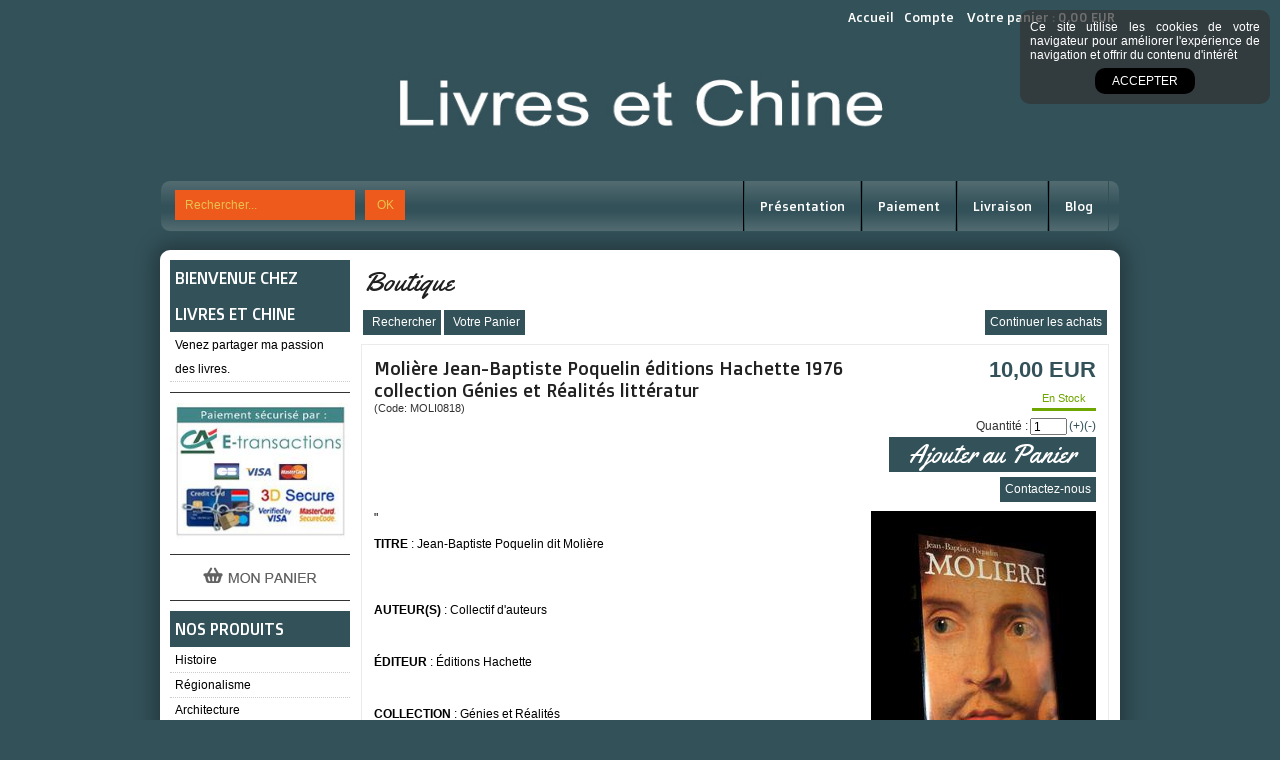

--- FILE ---
content_type: text/html
request_url: https://www.livres-et-chine.com/moliere-jean-baptiste-poquelin-editions-hachette-1976-collection-genies-et-realites-litteratur-c2x18940616
body_size: 21907
content:
<!DOCTYPE html>
<html>
<head>
<meta name="generator" content="Oxatis (www.oxatis.com)" />
<meta http-equiv="Content-Type" content="text/html; charset=ISO-8859-1" />
<meta http-equiv="Content-Language" content="fr" />
<title>Moli&#232;re Hachette G&#233;nies et R&#233;alit&#233;s biographie - Livres et chine</title>
<meta name="description" content="Moli&#232;re Jean-Baptiste Poquelin &#233;ditions Hachette 1979 collection G&#233;nies et R&#233;alit&#233;s biographie litt&#233;rature th&#233;&#226;tre com&#233;die ancien r&#233;gime Louis XIV" />
<meta name="robots" content="index, follow, all" />
<meta http-equiv="Pragma" content="no-cache" />
<meta http-equiv="Expires" content="-1" />

<meta property="og:image" content="http://www.livres-et-chine.com/Files/119910/Img/14/MOLIERE_GENIES_ET_REALITES_1_detail.jpg" />

<link rel="canonical" href="https://www.livres-et-chine.com/moliere-jean-baptiste-poquelin-editions-hachette-1976-collection-genies-et-realites-litteratur-c2x18940616" /><link rel="StyleSheet" type="Text/css" href="Css/shared.css?v=51">
<link rel="StyleSheet" type="Text/css" href="DesignCss/bootstrap-grid.css?v=6.8">
<link id="-main-css-" rel="StyleSheet" type="Text/css" href="DesignCss/188000/290/style.css?v=2015.11.25-9.2.35">
<style type="text/css">IMG.BlackBox { border-color: #000000; }</style>
<script type="text/javascript" src="javascript/jquery/jquery-1.6.1.min.js"></script>
<script type="text/javascript" src="javascript/jquery/jquery-ui-1.8.12.custom.min.js"></script>
<script type="text/javascript" data-type="frontend-config">
window.oxInfos = {
	oxADContext : 0,
	oxCurrency : {mainFormat:"# EUR",decSep:",",thousandsSep:".",taxMode:0,code:978},
	oxLang : 0,
	oxUser : null,
	oxAccid: 119910,
	oxCart: {
		total: 0,
		qty: 0,
		subTotalNet: 0,
		shippingOffered: 1
	},
	oxPriceConf: {
		priceIdx: null,
		vatMode: null,
		ecopartMode: null,
		ecopartAmount: 0,
		taxEngine: 0
	},
	oxProps: {
		allowCreation: true,
		decimalQty: false,
		decimalPlaces: 5
	}
};
</script>
<script type="text/javascript" data-type="frontend-frontAPI">
window.oxInfos = window.oxInfos || {};
window.oxInfos.corePublicPath = '/frontend/frontAPI/';
</script>
<script type="text/javascript" src="/frontend/frontAPI/frontAPI-es6.js?hash=3ded44ea47e09e1d31d3"></script><script src="/frontend/Files/squareachat/v1/gapSquare.js?lang=fr"></script>
<meta name="google-site-verification" content="-WjvtwuMEdn8AXaBM7mripa3AqQKZi51-JN_if58Ans" />
<script>
  (function(i,s,o,g,r,a,m){i['GoogleAnalyticsObject']=r;i[r]=i[r]||function(){
  (i[r].q=i[r].q||[]).push(arguments)},i[r].l=1*new Date();a=s.createElement(o),
  m=s.getElementsByTagName(o)[0];a.async=1;a.src=g;m.parentNode.insertBefore(a,m)
  })(window,document,'script','//www.google-analytics.com/analytics.js','ga');

  ga('create', 'UA-39995314-11', 'auto');
  ga('send', 'pageview');

</script><link href='//fonts.googleapis.com/css?family=Doppio+One' rel='stylesheet' type='text/css'>
<link href='//fonts.googleapis.com/css?family=Yellowtail' rel='stylesheet' type='text/css'>
<script type="text/javascript" src="/Files/15269/cellUniformizer.js"></script>
<link rel="stylesheet" type="text/css" href="/Files/15269/Simple-design-structure.css">
<link rel="stylesheet" type="text/css" href="DesignCss/188000/291/style.css">

<script type="text/javascript">
	window.oxInfos=window.oxInfos||{};
	window.oxInfos.serverDatetime = '1/16/2026 12:04:43 AM';
	window.oxInfos.domain = 'https://www.livres-et-chine.com';
	window.oxInfos.oxProps=window.oxInfos.oxProps||{};
	window.oxInfos.oxProps.loginByCode=0;
	;

window.oxInfos=window.oxInfos||{};
window.oxInfos.oxUserAgent={mac_os:"intel mac os x 10_15_7",macintosh:"intel mac os x 10_15_7",chrome:"131",ecmascript6:true};
window.oxInfos=window.oxInfos||{};window.oxInfos.oxEnv=window.oxInfos.oxEnv||{};
window.oxInfos.oxEnv.current={platform:'frontoffice'};
window.oxInfos.oxEnv.frontoffice='prod';
window.oxInfos.oxEnv.mobile='prod';
window.oxInfos.oxEnv.admin='prod';
window.oxInfos.oxEnv.apps='prod';
window.oxInfos.oxEnv.framework='prod';
window.oxInfos.oxEnv.dev='prod';
window.oxInfos.oxEnv.api='prod';
window.oxInfos.oxEnv.sw='prod';

document.cookie = "TestCookie=1" ;
if (document.cookie == "") window.location = "BrowserError.asp?ErrCode=1" ;
else document.cookie = 'TestCookie=; expires=Thu, 01 Jan 1970 00:00:00 GMT';
function PGFOnLoad() {
	if (typeof(OxPGFOnLoad) != "undefined") OxPGFOnLoad();
	if (typeof(OxBODYOnLoad) != "undefined") OxBODYOnLoad();
}
var OxLangID = 0 ;
</script>
<noscript><center><a href="BrowserError.asp?ErrCode=2&amp;LangID=0" rel="nofollow"><img src="Images/PGFJSErrL0.gif" border="0" alt="Err"></a><br/><br/></center></noscript>
<script>window.arrayGTM = window.arrayGTM || [];window.arrayGTM.push('GTM-TSKJ29T', 'GTM-M9CGH6P');</script>
<script src="/frontend/scripts/core/gtag.min.js" defer="true"></script>
</head>
<body onload="PGFOnLoad()" class="PB">
<script type="text/javascript" src="HLAPI.js"></script>
<script type="text/javascript">
function SubmitAction( nActionID, strFormAction, nValidate, nSkipSubmit, nSkipReturn ) {
	var bResult = true ;
	if (nActionID != null) document.MForm.ActionID.value = nActionID ;
	if ((strFormAction != null) && (strFormAction != "")) document.MForm.action= strFormAction ;
	if ( nValidate ) bResult = ValidateMForm();
	if ( nSkipSubmit == null ) nSkipSubmit = 0 ;
	if ( bResult && (nSkipSubmit == 0) ) document.MForm.submit();
	if ( nSkipReturn == 1 )
		return ;
	else
		return( bResult );
}
</script> 

<script language="javascript" src="WindowAPI.js"></script>
<form style="margin-bottom:0" name="PdtForm" method="GET" action="">
<input type="hidden" name="ItmID" value="0">
<input type="hidden" name="XMLOpt1" value="-1">
<input type="hidden" name="XMLOpt2" value="-1">
<input type="hidden" name="RelatedPdtIDs" value="">
<input type="hidden" name="PackagingID" value="">
</form>
<script language="javascript">
	function GetCtrlValue(objCtrl, varDefaultValue) {
		var nResult = varDefaultValue;
		switch (objCtrl.nodeName) {
			case 'SELECT':
				nResult = objCtrl.selectedIndex;
				break;
			case undefined:
				var nItemCount = objCtrl.length;
				if (nItemCount != null)
					for (var nIdx = 0; nIdx < nItemCount; nIdx++)
						if (objCtrl[nIdx].checked) {
							nResult = nIdx;
							break;
						}
				break;
		}
		return nResult;
	}

	function GetRelatedProducts() {
		var strResult = "", strSep = "";
		var objForm = document.MForm;
		for (var i = 0; i < objForm.elements.length; i++) {
			var e = objForm.elements[i];
			if (e.type == 'checkbox')
				if (e.checked)
					if (e.name == "OxRelatedPdt") {
						strResult = strResult + strSep + e.value;
						strSep = ","
					}
		}
		return strResult;
	}

	function PostFormData(bCustomHandlerOk, nProductID, strFormAction, strCanonicalUrl) {
		var bResult = false, objCtrl, nXMLOpt1 = -1, nXMLOpt2 = -1, strRelatedPdtIDs, strURLParams, nPackagingID;

		objCtrl = document.MForm["XMLOpt1"];
		if (objCtrl) nXMLOpt1 = GetCtrlValue(objCtrl, 0);
		objCtrl = document.MForm["XMLOpt2"];
		if (objCtrl) nXMLOpt2 = GetCtrlValue(objCtrl, 0);
		strRelatedPdtIDs = GetRelatedProducts();
		objCtrl = document.MForm["PackagingID"];
		if (objCtrl) nPackagingID = parseInt(objCtrl.value, 10);

		if (bCustomHandlerOk) {
			if (window.OxAddToCart) {
				strURLParams = "ItmID=" + nProductID + (nXMLOpt1 >= 0 ? "&XMLOpt1=" + nXMLOpt1 : "") + (nXMLOpt2 >= 0 ? "&XMLOpt2=" + nXMLOpt2 : "");
				strURLParams += (strRelatedPdtIDs.length > 0 ? "&RelatedPdtIDs=" + strRelatedPdtIDs : "");
				strURLParams += (nPackagingID != undefined ? "&PackagingID=" + nPackagingID : "");
				bResult = OxAddToCart(nProductID, strURLParams);
			}
		}
		if (!bResult) {
			//alert( nXMLOpt1 + ' ' + nXMLOpt2 );
			if (strCanonicalUrl) {
				document.PdtForm.action = strCanonicalUrl;
				document.PdtForm.removeChild(document.PdtForm["ItmID"]);
			} else {
				document.PdtForm.action = strFormAction;
				document.PdtForm["ItmID"].value = nProductID;
			}
			document.PdtForm["XMLOpt1"].value = nXMLOpt1;
			document.PdtForm["XMLOpt2"].value = nXMLOpt2;
			document.PdtForm["RelatedPdtIDs"].value = strRelatedPdtIDs;
			if (nPackagingID != undefined) document.PdtForm["PackagingID"].value = nPackagingID;
			document.PdtForm.submit();
		}
	}
	function ViewOption(nPdtOptID, url) {
		PostFormData(false, nPdtOptID, "PBSCProduct.asp", url);
	}
	function AddToCart(nPdtOptID) {
		PostFormData(true, nPdtOptID, "PBShoppingCart.asp");
	}
	function OnChooseOption(url, idx, optionValueID, name) {
		document.MForm["PDTOPTVALUEID" + idx].value = optionValueID;
		document.MForm["PDTOPTVALUENAME" + idx].value = name;
		OnChangeOption(url);
	}
	function OnChangeOption(url, cbIdx) {
		var nOptIdx, objSelect, strValues = "", strSep = "", nCurIdx;
		for (nOptIdx = 0; nOptIdx < 3; nOptIdx++) {
			objSelect = document.MForm["PDTOPTVALUEID" + nOptIdx];
			if (objSelect && objSelect.type == 'hidden') {
				strValues = strValues + strSep + document.MForm["PDTOPTVALUENAME" + nOptIdx].value;
				strSep = "]|["
			}
			else if (objSelect) {
				nCurIdx = objSelect.selectedIndex;
				if (nCurIdx >= 0) {
					strValue = objSelect.options[nCurIdx].text;
					if (cbIdx == nOptIdx) {
						var optionUrl = objSelect.options[nCurIdx].getAttribute('url');
						if (optionUrl && optionUrl.length > 0) url = optionUrl;
					}
					strValues = strValues + strSep + strValue;
					strSep = "]|["
				}
			}
		}
		document.MForm["HVOptSelected"].value = strValues;
		if (url)
			document.MForm.action = url;
		SubmitAction( 1);
	}
</script>

<div id="maincontainer" class="sccatalog itemdetail">

	<div id="headercontainer">
		<div id="headerarea">
<div id="headercolumn1"><div id="headerlogo"><a href="/"><img src="Files/119910/Img/09/banniere-livres-et-chine2.jpg"/></a></div></div>
<div id="headercolumn2"><div id="headerdata"></div></div>
<div id="headerbtn"><a class="homeLink" href="/"><span>Accueil</span></a><a class="accountLink" href="PBUserLogin.asp?CCode=33"><span>Compte</span></a>
<div class="eshopCart"><div id="headerInfoCart" ><a class="cartLink" href="PBShoppingCart.asp?PBMInit=1"><span>Votre panier</span></a> : 
<a class="cartPrice" href="PBShoppingCart.asp?PBMInit=1">0,00 EUR</a>
</div></div></div>
<div class="eshopSearch"><div id="headerSearchBlock" class="header-search-block--shopping-cart"><form action="PBSearch.asp" method="get" name="headerSearch"><input type="hidden" name="ActionID" value="1"><input type="hidden" name="CCode" value="2"><input type="hidden" name="ShowSMImg" value="1"><input type="text" onfocus="this.value='';" id="headerSearchText" name="SearchText" class="searchtext" value="Rechercher..." size="18"><button class="blockbtn" type="submit"><span>OK</span></button></form></div></div>
<div class="ecatalogSearch"><div id="headerSearchBlock" class="header-search-block--catalog"><form action="PBSearch.asp" method="get" name="headerSearch"><input type="hidden" name="ActionID" value="1"><input type="hidden" name="CCode" value="6"><input type="hidden" name="ShowSMImg" value="1"><input type="text" onfocus="this.value='';" id="headerSearchText" name="SearchText" class="searchtext" value="Rechercher..." size="18"><button class="blockbtn" type="submit"><span>OK</span></button></form></div></div><div id="headermenu"><ul id="hmenu"><li class="begin">&nbsp;</li><li class="mitext"><a class="menu" href="PBCPPlayer.asp?ID=1694626">Présentation</a></li><li class="mitext menusep"><a class="menu" href="PBCPPlayer.asp?ID=1694624">Paiement</a></li><li class="mitext menusep"><a class="menu" href="PBCPPlayer.asp?ID=1694625">Livraison</a></li><li class="mitext menusep"><a class="menu" href="Blog.asp?PBMInit=1">Blog</a></li><li class="end">&nbsp;</li></ul></div>
		</div>
	</div>
	<div id="bodycontainer">
		<div id="bodyarea">
		<div id="bodycolumn1"><div id="verticalmenu"><ul id="vmenu"><li class="begin">&nbsp;</li><li class="mititle"><span>BIENVENUE CHEZ LIVRES ET CHINE</span></li><li class="mitext menusep"><span>Venez partager ma passion des livres. </span></li><li class="misep"></li><li class="miimg"><a class="menu" href="PBCPPlayer.asp?ID=1694624"><img src="Files/119910/Img/15/ca-e-transactions-cb-visa-mastercard-3D-secure.jpg"/></a></li><li class="misep"></li><li class="miimg"><a class="menu" href="PBShoppingCart.asp?PBMInit=1"><img src="Files/119910/Img/02/button-cart1-grey-fr.png"/></a></li><li class="misep"></li><li class="mititle"><span>Nos produits</span></li><li class="mitext menusep" id="pmenu3049640" onmouseover="OxMenu('menu3049640',true)" onmouseout="OxMenu('menu3049640',false)"><a class="menu" id="amenu3049640" href="histoire-c102x2846608">Histoire</a><div><ul class="submenu" id="menu3049640" onmouseover="OxSubMenu(this,true)" onmouseout="OxSubMenu(this,false)"><li class="begin">&nbsp;</li><li class="mitext"><a class="menu" href="ancien-regime-c102x2846640">Ancien régime</a></li><li class="mitext menusep"><a class="menu" href="antiquite-c102x2846643">Antiquité</a></li><li class="mitext menusep"><a class="menu" href="empire-c102x2846660">Empire</a></li><li class="mitext menusep"><a class="menu" href="moyen-age-c102x2846633">Moyen-Âge</a></li><li class="mitext menusep"><a class="menu" href="ouvrages-generaux-c102x2846612">Ouvrages généraux</a></li><li class="mitext menusep"><a class="menu" href="prehistoire-c102x2851331">Préhistoire</a></li><li class="mitext menusep"><a class="menu" href="revolution-francaise-c102x2846655">Révolution Française</a></li><li class="mitext menusep"><a class="menu" href="xixeme-siecle-c102x2846639">XIXème siècle</a></li><li class="mitext menusep"><a class="menu" href="xxeme-siecle-c102x2846618">XXème siècle</a></li><li class="end">&nbsp;</li></ul></div></li><li class="mitext menusep" id="pmenu3049641" onmouseover="OxMenu('menu3049641',true)" onmouseout="OxMenu('menu3049641',false)"><a class="menu" id="amenu3049641" href="regionalisme-c102x2846602">Régionalisme</a><div><ul class="submenu" id="menu3049641" onmouseover="OxSubMenu(this,true)" onmouseout="OxSubMenu(this,false)"><li class="begin">&nbsp;</li><li class="mitext"><a class="menu" href="centre-c102x2846631">Centre</a></li><li class="mitext menusep"><a class="menu" href="est-c102x2846658">Est</a></li><li class="mitext menusep"><a class="menu" href="ouest-c102x2850142">Ouest</a></li><li class="mitext menusep"><a class="menu" href="sud-est-c102x2846661">Sud-Est</a></li><li class="mitext menusep"><a class="menu" href="sud-ouest-c102x2846603">Sud-Ouest</a></li><li class="end">&nbsp;</li></ul></div></li><li class="mitext menusep"><a class="menu" href="architecture-c102x2846609">Architecture</a></li><li class="mitext menusep" id="pmenu3049643" onmouseover="OxMenu('menu3049643',true)" onmouseout="OxMenu('menu3049643',false)"><a class="menu" id="amenu3049643" href="art-c102x2846610">Art</a><div><ul class="submenu" id="menu3049643" onmouseover="OxSubMenu(this,true)" onmouseout="OxSubMenu(this,false)"><li class="begin">&nbsp;</li><li class="mitext"><a class="menu" href="arts-decoratifs-c102x2846611">Arts décoratifs</a></li><li class="mitext menusep"><a class="menu" href="cinema-c102x2846722">Cinéma</a></li><li class="mitext menusep"><a class="menu" href="editions-citadelles-mazenod-c102x2846634">Éditions Citadelles Mazenod</a></li><li class="mitext menusep"><a class="menu" href="mode-c102x2851054">Mode</a></li><li class="mitext menusep"><a class="menu" href="peinture-c102x2846617">Peinture</a></li><li class="mitext menusep"><a class="menu" href="sculpture-c102x2846630">Sculpture</a></li><li class="end">&nbsp;</li></ul></div></li><li class="mitext menusep" id="pmenu3049644" onmouseover="OxMenu('menu3049644',true)" onmouseout="OxMenu('menu3049644',false)"><a class="menu" id="amenu3049644" href="dictionnaires-et-encyclopedies-c102x2846614">Dictionnaires et Encyclopédies</a><div><ul class="submenu" id="menu3049644" onmouseover="OxSubMenu(this,true)" onmouseout="OxSubMenu(this,false)"><li class="begin">&nbsp;</li><li class="mitext"><a class="menu" href="dictionnaires-c102x2846626">Dictionnaires</a></li><li class="mitext menusep"><a class="menu" href="encyclopedies-c102x2846615">Encyclopédies</a></li><li class="end">&nbsp;</li></ul></div></li><li class="mitext menusep" id="pmenu3049645" onmouseover="OxMenu('menu3049645',true)" onmouseout="OxMenu('menu3049645',false)"><a class="menu" id="amenu3049645" href="geographie-c102x2846605">Géographie</a><div><ul class="submenu" id="menu3049645" onmouseover="OxSubMenu(this,true)" onmouseout="OxSubMenu(this,false)"><li class="begin">&nbsp;</li><li class="mitext"><a class="menu" href="afrique-c102x2846647">Afrique</a></li><li class="mitext menusep"><a class="menu" href="amerique-c102x2846652">Amérique</a></li><li class="mitext menusep"><a class="menu" href="anciennes-colonies-c102x2846606">Anciennes colonies</a></li><li class="mitext menusep"><a class="menu" href="asie-c102x2846644">Asie</a></li><li class="mitext menusep"><a class="menu" href="cartes-migeon-c102x2850143">Cartes Migeon</a></li><li class="mitext menusep"><a class="menu" href="europe-c102x2846653">Europe</a></li><li class="mitext menusep"><a class="menu" href="france-c102x2846625">France</a></li><li class="end">&nbsp;</li></ul></div></li><li class="mitext menusep"><a class="menu" href="editions-d-art-jean-de-bonnot-c102x2846648">Éditions d'art Jean de Bonnot</a></li><li class="mitext menusep" id="pmenu3049647" onmouseover="OxMenu('menu3049647',true)" onmouseout="OxMenu('menu3049647',false)"><a class="menu" id="amenu3049647" href="militaria-c102x2846613">Militaria</a><div><ul class="submenu" id="menu3049647" onmouseover="OxSubMenu(this,true)" onmouseout="OxSubMenu(this,false)"><li class="begin">&nbsp;</li><li class="mitext"><a class="menu" href="1ere-guerre-mondiale-c102x2851056">1ère guerre mondiale</a></li><li class="mitext menusep"><a class="menu" href="2eme-guerre-mondiale-c102x2851053">2ème guerre mondiale</a></li><li class="mitext menusep"><a class="menu" href="autres-c102x2846672">Autres</a></li><li class="end">&nbsp;</li></ul></div></li><li class="mitext menusep"><a class="menu" href="biographie-c102x2846641">Biographie</a></li><li class="mitext menusep"><a class="menu" href="editions-originales-ou-numerotees-c102x2846621">Éditions originales ou numérotées</a></li><li class="mitext menusep" id="pmenu3049650" onmouseover="OxMenu('menu3049650',true)" onmouseout="OxMenu('menu3049650',false)"><a class="menu" id="amenu3049650" href="oenologie-et-gastronomie-c102x2846627">Oenologie et Gastronomie</a><div><ul class="submenu" id="menu3049650" onmouseover="OxSubMenu(this,true)" onmouseout="OxSubMenu(this,false)"><li class="begin">&nbsp;</li><li class="mitext"><a class="menu" href="oenologie-c102x2846629">Oenologie</a></li><li class="mitext menusep"><a class="menu" href="gastronomie-c102x2846628">Gastronomie</a></li><li class="end">&nbsp;</li></ul></div></li><li class="mitext menusep"><a class="menu" href="religion-c102x2846654">Religion</a></li><li class="mitext menusep" id="pmenu3049652" onmouseover="OxMenu('menu3049652',true)" onmouseout="OxMenu('menu3049652',false)"><a class="menu" id="amenu3049652" href="catalogues-et-revues-c102x2846636">Catalogues et Revues</a><div><ul class="submenu" id="menu3049652" onmouseover="OxSubMenu(this,true)" onmouseout="OxSubMenu(this,false)"><li class="begin">&nbsp;</li><li class="mitext"><a class="menu" href="catalogues-c102x2846656">Catalogues</a></li><li class="mitext menusep"><a class="menu" href="revues-c102x2846642">Revues</a></li><li class="end">&nbsp;</li></ul></div></li><li class="mitext menusep" id="pmenu3049654" onmouseover="OxMenu('menu3049654',true)" onmouseout="OxMenu('menu3049654',false)"><a class="menu" id="amenu3049654" href="livres-anciens-avant-1900-c102x2846616">Livres anciens (avant 1900)</a><div><ul class="submenu" id="menu3049654" onmouseover="OxSubMenu(this,true)" onmouseout="OxSubMenu(this,false)"><li class="begin">&nbsp;</li><li class="mitext"><a class="menu" href="xixeme-c102x2846632">XIXème</a></li><li class="mitext menusep"><a class="menu" href="xviieme-et-avant-c102x2846623">XVIIème et avant</a></li><li class="mitext menusep"><a class="menu" href="xviiieme-c102x2846662">XVIIIème</a></li><li class="end">&nbsp;</li></ul></div></li><li class="mitext menusep"><a class="menu" href="sciences-et-techniques-c102x2846624">Sciences et Techniques</a></li><li class="mitext menusep" id="pmenu3049656" onmouseover="OxMenu('menu3049656',true)" onmouseout="OxMenu('menu3049656',false)"><a class="menu" id="amenu3049656" href="litterature-c102x2846619">Littérature</a><div><ul class="submenu" id="menu3049656" onmouseover="OxSubMenu(this,true)" onmouseout="OxSubMenu(this,false)"><li class="begin">&nbsp;</li><li class="mitext"><a class="menu" href="essais-c102x2846635">Essais</a></li><li class="mitext menusep"><a class="menu" href="litterature-etrangere-c102x2846622">Littérature étrangère</a></li><li class="mitext menusep"><a class="menu" href="nouvelles-c102x2846651">Nouvelles</a></li><li class="mitext menusep"><a class="menu" href="poesie-c102x2846649">Poésie</a></li><li class="mitext menusep"><a class="menu" href="recits-c102x2846659">Récits</a></li><li class="mitext menusep"><a class="menu" href="romans-c102x2846620">Romans</a></li><li class="end">&nbsp;</li></ul></div></li><li class="mitext menusep" id="pmenu3049657" onmouseover="OxMenu('menu3049657',true)" onmouseout="OxMenu('menu3049657',false)"><a class="menu" id="amenu3049657" href="nature-c102x2846637">Nature</a><div><ul class="submenu" id="menu3049657" onmouseover="OxSubMenu(this,true)" onmouseout="OxSubMenu(this,false)"><li class="begin">&nbsp;</li><li class="mitext"><a class="menu" href="animaux-c102x2846699">Animaux</a></li><li class="end">&nbsp;</li></ul></div></li><li class="mitext menusep"><a class="menu" href="musique-c102x2846650">Musique</a></li><li class="mitext menusep"><a class="menu" href="collections-c102x2846604">Collections</a></li><li class="mitext menusep"><a class="menu" href="livres-illustres-c102x2846607">Livres illustrés</a></li><li class="mitext menusep"><a class="menu" href="automobile-c102x2846638">Automobile</a></li><li class="mitext menusep"><a class="menu" href="enfantina-c102x2846645">Enfantina</a></li><li class="mitext menusep"><a class="menu" href="objets-c102x2846646">Objets</a></li><li class="mitext menusep"><a class="menu" href="curiosa-c102x2855309">Curiosa</a></li><li class="mitext menusep"><a class="menu" href="dedicace-envoi-d-auteur-c102x2851055">Dédicace - Envoi d'auteur</a></li><li class="mitext menusep"><a class="menu" href="cartes-c102x2855310">Cartes</a></li><li class="mitext menusep"><a class="menu" href="gravures-c102x2852966">Gravures</a></li><li class="mitext menusep"><a class="menu" href="planches-techniques-c102x2855308">Planches techniques</a></li><li class="misep"></li><li class="mititle"><span>Informations</span></li><li class="mitext menusep"><a class="menu" href="PBCPPlayer.asp?ID=1694626">Qui sommes-nous ?</a></li><li class="mitext menusep"><a class="menu" href="PBCPPlayer.asp?ID=1694624">Moyens de paiement</a></li><li class="mitext menusep"><a class="menu" href="PBCPPlayer.asp?ID=1694625">Modes de livraison</a></li><li class="misep"></li><li class="miimg"><a class="menu" href="PBCPPlayer.asp?ID=1694622"><img src="Files/119910/Img/15/button-contact1-grey-fr.png"/></a></li><li class="mitext menusep"><span>12 rue des Ponts</span></li><li class="mitext menusep"><span>18100  VIERZON</span></li><li class="mitext menusep"><span>Tél : 06 17 46 15 47</span></li><li class="misep"></li><li class="mititle"><span>Infos</span></li><li class="mitext menusep"><a class="menu" href="Blog.asp?PBMInit=1">Actualités</a></li><li class="misep"></li><li class="mititle"><span>Lettre d'information</span></li><li class="mitext menusep"><a class="menu" href="PBSubscribe.asp?PBMInit=1">S'abonner</a></li><li class="end">&nbsp;</li></ul></div>
<script type="text/javascript">
function OxMenu(menu,display){
	var objElem=(document.getElementById)?document.getElementById(menu):document[menu];
	objElem.style.visibility=display?'visible':'hidden';
}
function OxHandleSubMenu(id,over){
	var newClass='subactive', objElem=(document.getElementById)?document.getElementById(id):document[id];
	if (!objElem) return;
	var cls = objElem.className, idx = (' '+cls+' ').indexOf(' ' + newClass + ' ');
	if (over){ if(idx<0) objElem.className=cls+(cls?' ':'')+newClass;
	}else if(idx>=0) objElem.className=objElem.className.replace(new RegExp('(\\s|^)'+newClass+'(\\s|$)'),' ');
}
function OxSubMenu(elem,over){
	OxHandleSubMenu('a'+elem.id,over);
}
</script>
</div>
		<div id="bodycolumn3"></div><!-- bodycolumn3 -->
		<div id="bodycolumn2">
			<div id="bodydata"><!--DATA-->

<form name="MForm" method="POST" action="PBSCProduct.asp">
<input type="hidden" name="ActionID" value="0">
<input type="hidden" name="HVProductID" value="18940616">
<input type="hidden" name="HVParentID" value="">
<input type="hidden" name="HVOptSelected" value="">
<div class="view"><table class="viewtbl"><tbody class="viewtbl__inner"><tr class="viewTitle"><td colspan="1">
<div class="sectiontb">
<div class="sectiontbarea">

<table border="0" width="100%" cellspacing="0" cellpadding="2">
<tr><td colspan="2"><div class="PBCompTitle"><span class="PBPTitle">Boutique</span></div></td></tr>
<tr><td align="left">
<a class="btnmain" id="btnsearch" href="PBSearch.asp?CCode=2" rel="nofollow"><span>Rechercher</span></a>&nbsp;<a class="btnmain" id="btnviewcart" href="PBShoppingCart.asp"><span>Votre Panier</span></a>
	&nbsp;</td>
	<td align="right" valign="top"><a class="btnmain" id="btnretitems" href="PBSCCatalog.asp?ActionID=67240192"><span>Continuer les achats</span></a></td>
</tr></table>

</div></div>
</td></tr><tr class="viewDetail" data-pdt-parent-id="" data-pdt-id="18940616" data-pdt-type="0" data-pdt-sku="MOLI0818"><td><div class="sectiondata"><div class="sectiondataarea">
<TABLE border="0" width="100%" cellspacing="0" Cellpadding="2">
<TR class="viewDetail__title">
	<TD align="left" valign="top"><h1 class="PBMainTxt PBItemTitle">Molière Jean-Baptiste Poquelin éditions Hachette 1976 collection Génies et Réalités littératur</h1><div class="PBItemSku"><span class="PBShortTxt">(Code: MOLI0818)</span></div></TD>
	<TD align="right" valign="top" itemprop="offers"><meta itemprop="price" content="10.00"/><div class="PBItemPrice"><div class="PBCurrency"><span class="PBSalesPrice">10,00 EUR</span></div></div><table class="PBStockTbl"><tr><td align="right"><span class="PBShortTxt PBMsgInStock">En Stock</span></td></tr></table><meta itemprop="availability" content="InStock" /><span data-qty data-max="1" data-packing="1" data-step="1" data-pack-mode="1" data-saleifoutofstock="0"></span><a class="btnmain btnaddtocart" id="btnaddtocart" href="javascript:AddToCart(18940616);"><span>Ajouter au Panier</span></a>
	</TD>
</TR>
<TR class="viewDetail__content">
	<TD colspan="2" valign="top"><script type="text/javascript" src="/JavaScript/MagicZoom/V3/magiczoomplus-scroll.js"></script><script>var mzOptions = { hint: 'off'};</script><div class="c-ox-imgzoom imgcontainer"><div id="imgmain" class="c-ox-imgzoom__main"><a href="Files/119910/Img/15/MOLIERE_GENIES_ET_REALITES_1_zoom.jpg" class="MagicZoom" data-options="upscale:false;zoomMode:zoom;zoomPosition:left;" id="zoom18940616-80"><img  width="400"  alt="Moli&#232;re Jean-Baptiste Poquelin &#233;ditions Hachette 1976 collection G&#233;nies et R&#233;alit&#233;s litt&#233;ratur" itemprop="image" src="Files/119910/Img/14/MOLIERE_GENIES_ET_REALITES_1_detail.jpg"></a></div></div><span class="PBLongTxt PBItemDesc" itemprop="description">"<p><span><span style=""color: #ff0000;""><strong>TITRE</strong>&nbsp;</span>: Jean-Baptiste Poquelin dit Moli&egrave;re</span></p><br /><br /><p><span><span style=""color: #0000ff;""><strong>AUTEUR(S)</strong></span>&nbsp;: Collectif d'auteurs</span></p><br /><p><span><span style=""color: #0000ff;""><strong>&Eacute;DITEUR</strong>&nbsp;</span>:&nbsp;&Eacute;ditions Hachette</span></p><br /><p><span><span style=""color: #0000ff;""><strong>COLLECTION</strong>&nbsp;</span>: G&eacute;nies et R&eacute;alit&eacute;s</span></p><br /><p><span><span style=""color: #0000ff;""><strong>ANN&Eacute;E</strong>&nbsp;</span>: 1976</span></p><br /><br /><p><span><span style=""color: #008000;""><strong>FORMAT</strong></span>&nbsp;: 16 cm x 24 cm</span></p><br /><p><span><span style=""color: #008000;""><strong>NOMBRE DE TOMES</strong>&nbsp;</span>: 1</span></p><br /><p><span><span style=""color: #008000;""><strong>NOMBRE DE PAGES</strong></span>&nbsp;: 253 + table des illustrations</span></p><br /><br /><p><span><span style=""color: #ff6600;""><strong>ILLUSTRATIONS</strong>&nbsp;</span>: oui, en noir in et hors texte, en couleurs, reproductions de documents, photographies</span></p><br /><br /><p><span><span style=""color: #ff00ff;""><strong>RELIURE</strong>&nbsp;</span>: reliure &eacute;diteur skyvertex de couleur bleu fonc&eacute;, premier plat et dos d&eacute;cor&eacute;s de motifs floraux, dos lisse, tranchefile</span></p><br /><p><span><span style=""color: #ff00ff;""><strong>JAQUETTE</strong>&nbsp;</span>: oui illustr&eacute;e couleurs</span></p><br /><p><span><span style=""color: #ff00ff;""><strong>SIGNET</strong>&nbsp;</span>: oui</span></p><br /><p><span><span style=""color: #ff00ff;""><strong>RHODO&Iuml;D</strong>&nbsp;</span>: oui</span></p><br /><br /><p><span><strong>&Eacute;TAT</strong>&nbsp;: bel &eacute;tat</span></p><br /><br /><p><span><strong><span style=""color: #993366;"">TH&Egrave;MES&nbsp;</span></strong>: biographie, livre illustr&eacute;, litt&eacute;rature, th&eacute;&acirc;tre, ancien r&eacute;gime</span></p><br /><br /><p><span>J<span style=""text-decoration: underline;""><span style=""color: #ff0000; text-decoration: underline;"">ean-Baptiste Poquelin</span></span>, dit <span style=""text-decoration: underline;""><span style=""color: #ff0000; text-decoration: underline;"">Moli&egrave;re</span></span>, n&eacute; &agrave; Paris, baptis&eacute; le 15 janvier 1622 en l'&eacute;glise Saint-Eustache, et mort le 17 f&eacute;vrier 1673 &agrave; Paris, est un dramaturge auteur de com&eacute;dies, mais aussi un com&eacute;dien et chef de troupe de th&eacute;&acirc;tre fran&ccedil;ais qui s'est illustr&eacute; au d&eacute;but du r&egrave;gne de Louis XIV.</span></p><br /><br /><p><span>Issu d'une famille de la riche bourgeoisie marchande parisienne (son p&egrave;re tient une boutique de tapissier qui vend mobilier, tissus et tapisseries &agrave; la haute bourgeoisie et &agrave; la riche aristocratie et il d&eacute;tient depuis 1631 la charge prestigieuse de &laquo; tapissier valet de chambre du Roi &raquo;), Jean-Baptiste Poquelin se consacre au th&eacute;&acirc;tre &agrave; 21 ans apr&egrave;s la rencontre de Madeleine et Joseph B&eacute;jart avec qui il fonde &laquo; l'Illustre Th&eacute;&acirc;tre &raquo; ; il prend alors le pseudonyme de Moli&egrave;re. Apr&egrave;s la faillite de la troupe, il quitte Paris avec eux et parcourt les provinces de l'ouest puis du sud de la France de 1646 &agrave; 1658 en &eacute;crivant ses premi&egrave;res petites com&eacute;dies (Le Docteur amoureux, Le M&eacute;decin volant) puis ses premi&egrave;res com&eacute;dies en cinq actes et en vers (L'&Eacute;tourdi, cr&eacute;&eacute;e &agrave; Lyon en 1655, et Le D&eacute;pit amoureux &agrave; B&eacute;ziers &agrave; la fin de 1656).</span></p><br /><br /><p><span>De retour &agrave; Paris en 1658, il obtient la protection du fr&egrave;re du roi : sa troupe prend le nom de &laquo; Troupe de Monsieur &raquo; et repr&eacute;sente ses deux premi&egrave;res com&eacute;dies, des com&eacute;dies de Scarron et de Thomas Corneille et des trag&eacute;dies de Pierre Corneille (en particulier Nicom&egrave;de et Cinna), de Rotrou et de Tristan L'Hermite. Sa carri&egrave;re d'auteur dramatique commence vraiment avec Les Pr&eacute;cieuses ridicules, pi&egrave;ce qui remporte un grand succ&egrave;s en novembre 1659. Soutenu par le roi Louis XIV, mari&eacute; avec la jeune com&eacute;dienne Armande B&eacute;jart et jouissant d'une solide sant&eacute; malgr&eacute; sa fin brutale, Moli&egrave;re affronte les cabales et continue &agrave; jouer et &agrave; diriger sa troupe &mdash; devenue &laquo; Troupe du Roy &raquo; &mdash; tout en &eacute;crivant des com&eacute;dies de genres vari&eacute;s : certaines proches de la farce comme Le m&eacute;decin malgr&eacute; lui (1666) ou Les Fourberies de Scapin (1671), d'autres plus psychologiques comme L'&Eacute;cole des femmes (1662) ou L'Avare (1668), ainsi que des com&eacute;dies-ballets comme Le Bourgeois gentilhomme en 1670 (avec Lully) ou Le malade imaginaire (avec Marc-Antoine Charpentier) en 1673, et des pi&egrave;ces plus &eacute;labor&eacute;es approfondissant caract&egrave;re et &eacute;tude sociale, en vers comme Le Misanthrope (1665), Tartuffe (1664-1669), Les Femmes savantes (1672), ou en prose comme Dom Juan (1665).</span></p><br /><br /><p><span>Peintre des m&oelig;urs de son temps, surtout de la bourgeoisie dont il d&eacute;nonce les travers (pr&eacute;tention nobiliaire, place des femmes, mariage d'int&eacute;r&ecirc;t&hellip;), Moli&egrave;re a cr&eacute;&eacute; en m&ecirc;me temps des personnages individualis&eacute;s embl&eacute;matiques et approfondis dont la liste est longue : Monsieur Jourdain, Harpagon, Alceste et C&eacute;lim&egrave;ne, Tartuffe et Orgon, Dom Juan et son valet Sganarelle, Argan le malade imaginaire&hellip;</span></p><br /><br /><p><span>Contrairement &agrave; la presque totalit&eacute; des auteurs de com&eacute;die de son temps, l'invention dramatique de Moli&egrave;re s'appuie peu sur l'imitation de mod&egrave;les antiques ou &eacute;trangers (italiens et espagnols) : apr&egrave;s avoir commenc&eacute; &agrave; adapter les Italiens (L'&Eacute;tourdi, Le D&eacute;pit amoureux et Dom Garcie de Navarre) auxquels il reviendra de loin en loin (Le Festin de pierre en 1665, publi&eacute; apr&egrave;s sa mort sous le nom de Dom Juan, puis Les Fourberies de Scapin en 1671), il se tournera seulement &agrave; deux reprises la m&ecirc;me ann&eacute;e (1668) vers le th&eacute;&acirc;tre latin de Plaute (L'Avare et Amphitryon). Pour le reste, il construit des intrigues originales en combinant divers sch&eacute;mas narratifs puis&eacute;s ici et l&agrave;, notamment dans le D&eacute;cam&eacute;ron de Boccace, les nouvelles de Straparole ou de Scarron et les fabliaux&hellip; Cette conception originale de la cr&eacute;ation dramatique (seulement pratiqu&eacute;e jusqu'alors par les com&eacute;diens italiens dell'arte) explique que, dans un m&eacute;moire secret destin&eacute; &agrave; Colbert afin de dresser la premi&egrave;re liste de gratifications aux gens de lettres du r&egrave;gne de Louis XIV, Jean Chapelain, qui fut le plus influent des critiques du temps (avant Boileau), ait pu pr&eacute;senter Moli&egrave;re de la mani&egrave;re suivante: &laquo; MOLI&Egrave;RE. Il a connu le caract&egrave;re du comique et l&rsquo;ex&eacute;cute naturellement. L&rsquo;invention de ses meilleures pi&egrave;ces est invent&eacute;e [sic], mais judicieusement. Sa morale est bonne et il n&rsquo;a qu&rsquo;&agrave; se garder de la scurrilit&eacute; [bouffonnerie]. &raquo;. De ce fait, son &oelig;uvre &eacute;crite sur pr&egrave;s de vingt ann&eacute;es (1655-1673) se r&eacute;v&egrave;le d'une tr&egrave;s grande vari&eacute;t&eacute; et se montre en m&ecirc;me temps sous-tendue par une ma&icirc;trise efficace du jeu sc&eacute;nique et du texte de th&eacute;&acirc;tre r&eacute;v&eacute;lant l'homme de sc&egrave;ne qu'il &eacute;tait avant tout et qui a continu&eacute; &agrave; jouer malgr&eacute; la maladie jusqu'&agrave; son dernier jour survenu &agrave; l'&acirc;ge de 51 ans, le 17 f&eacute;vrier 1673.</span></p><br /><br /><p><span>Moli&egrave;re demeure depuis le 17<sup>&egrave;me</sup> &nbsp;si&egrave;cle le plus jou&eacute; et le plus lu des auteurs de com&eacute;dies de la litt&eacute;rature fran&ccedil;aise, chaque &eacute;poque trouvant en lui des th&eacute;matiques modernes. Il constitue aussi un des piliers de l'enseignement litt&eacute;raire en France. Signe de sa place embl&eacute;matique dans la langue fran&ccedil;aise, celle-ci est parfois d&eacute;sign&eacute;e &laquo; la langue de Moli&egrave;re &raquo;, tout comme l'anglais est &laquo; la langue de Shakespeare &raquo;.</span></p><br /><br /><p><span>Source Wikip&eacute;dia</span></p><br /><br /><br /><p><span style=""font-size: 16px;""><strong><span style=""color: #ff0000;"">Au sommaire</span></strong></span></p><br /><br /><p><span>1 &ndash; la vie de Moli&egrave;re par Georges Bordonove</span></p><br /><p><span>2 &ndash; Moli&egrave;re et le th&eacute;&acirc;tre par Jacques Chabannes</span></p><br /><p><span>3 &ndash; Moli&egrave;re et Louis XIV par Georges Mongr&eacute;dien</span></p><br /><p><span>4 &ndash; la le&ccedil;on du Misanthrope par Pierre-Aim&eacute; Touchard</span></p><br /><p><span>5 &ndash; la Com&eacute;die humaine de Moli&egrave;re par Jean Le Marchand</span></p><br /><p><span>6 &ndash; mes rencontres avec Moli&egrave;re par Jean-Louis Barrault</span></p><br /><p><span>7 &ndash; Moli&egrave;re notre contemporain par Matthieu Galey</span></p><br /><br /><br /><p style=""text-align: center;""><strong><span style=""font-size: 20px; color: #ff0000;"">VOIR DANS MES ANNONCES EN COURS OU &Agrave; VENIR D'AUTRES OUVRAGES CHEZ LE M&Ecirc;ME &Eacute;DITEUR DANS LA M&Ecirc;ME COLLETION</span></strong></p><br /><br /><table style=""width: 476px;"" border=""0"" cellspacing=""0"" cellpadding=""0""><br /><tbody><br /><tr><br /><td><br /><p><span>&Eacute;crivain</span></p><br /></td><br /><td><br /><p><span>Balzac</span></p><br /></td><br /></tr><br /><tr><br /><td><br /><p><span>&Eacute;crivain</span></p><br /></td><br /><td><br /><p><span>Camus</span></p><br /></td><br /></tr><br /><tr><br /><td><br /><p><span>&Eacute;crivain</span></p><br /></td><br /><td><br /><p><span>Hemingway</span></p><br /></td><br /></tr><br /><tr><br /><td><br /><p><span>&Eacute;crivain</span></p><br /></td><br /><td><br /><p><span>Malraux</span></p><br /></td><br /></tr><br /><tr><br /><td><br /><p><span>&Eacute;crivain</span></p><br /></td><br /><td><br /><p><span>Moli&egrave;re</span></p><br /></td><br /></tr><br /><tr><br /><td><br /><p><span>&Eacute;crivain</span></p><br /></td><br /><td><br /><p><span>Rimbaud</span></p><br /></td><br /></tr><br /><tr><br /><td><br /><p><span>&Eacute;crivain</span></p><br /></td><br /><td><br /><p><span>Shakespeare</span></p><br /></td><br /></tr><br /><tr><br /><td><br /><p><span>&Eacute;crivain</span></p><br /></td><br /><td><br /><p><span>Tolsto&iuml;</span></p><br /></td><br /></tr><br /><tr><br /><td><br /><p><span>&Eacute;crivain</span></p><br /></td><br /><td><br /><p><span>Voltaire (vendu)</span></p><br /></td><br /></tr><br /><tr><br /><td><br /><br /><br /></td><br /><td><br /><br /></td><br /></tr><br /><tr><br /><td><br /><p><span>&Eacute;tude historique</span></p><br /></td><br /><td><br /><p><span>Ath&egrave;nes au temps de P&eacute;ricl&egrave;s</span></p><br /></td><br /></tr><br /><tr><br /><td><br /><p><span>&Eacute;tude historique</span></p><br /></td><br /><td><br /><p><span>Florence au temps de Laurent le Magnifique</span></p><br /></td><br /></tr><br /><tr><br /><td><br /><p><span>&Eacute;tude historique</span></p><br /></td><br /><td><br /><p><span>La France au temps de Louis XIV</span></p><br /></td><br /></tr><br /><tr><br /><td><br /><p><span>&Eacute;tude historique</span></p><br /></td><br /><td><br /><p><span>La France au temps des mammouths</span></p><br /></td><br /></tr><br /><tr><br /><td><br /><p><span>&Eacute;tude historique</span></p><br /></td><br /><td><br /><p><span>Le Sud au temps de Scarlett</span></p><br /></td><br /></tr><br /><tr><br /><td><br /><p><span>&Eacute;tude historique</span></p><br /></td><br /><td><br /><p><span>L'Espagne au temps de Philippe II</span></p><br /></td><br /></tr><br /><tr><br /><td><br /><p><span>&Eacute;tude historique</span></p><br /></td><br /><td><br /><p><span>L'Italie au temps de Stendhal</span></p><br /></td><br /></tr><br /><tr><br /><td><br /><p><span>&Eacute;tude historique</span></p><br /></td><br /><td><br /><p><span>Rome au temps d'Auguste</span></p><br /></td><br /></tr><br /><tr><br /><td><br /><p><span>&Eacute;tude historique</span></p><br /></td><br /><td><br /><p><span>Venise au temps des gal&egrave;res</span></p><br /></td><br /></tr><br /><tr><br /><td><br /><p><span>&Eacute;tude historique</span></p><br /></td><br /><td><br /><p><span>Vienne au temps de Fran&ccedil;ois Joseph</span></p><br /></td><br /></tr><br /><tr><br /><td><br /><br /><br /></td><br /><td><br /><br /></td><br /></tr><br /><tr><br /><td><br /><p><span>Musicien</span></p><br /></td><br /><td><br /><p><span>Bach</span></p><br /></td><br /></tr><br /><tr><br /><td><br /><p><span>Musicien</span></p><br /></td><br /><td><br /><p><span>Beethoven</span></p><br /></td><br /></tr><br /><tr><br /><td><br /><p><span>Musicien</span></p><br /></td><br /><td><br /><p><span>Berlioz</span></p><br /></td><br /></tr><br /><tr><br /><td><br /><p><span>Musicien</span></p><br /></td><br /><td><br /><p><span>Chopin</span></p><br /></td><br /></tr><br /><tr><br /><td><br /><p><span>Musicien</span></p><br /></td><br /><td><br /><p><span>Debussy</span></p><br /></td><br /></tr><br /><tr><br /><td><br /><p><span>Musicien</span></p><br /></td><br /><td><br /><p><span>Liszt</span></p><br /></td><br /></tr><br /><tr><br /><td><br /><p><span>Musicien</span></p><br /></td><br /><td><br /><p><span>Mozart</span></p><br /></td><br /></tr><br /><tr><br /><td><br /><p><span>Musicien</span></p><br /></td><br /><td><br /><p><span>Wagner</span></p><br /></td><br /></tr><br /><tr><br /><td><br /><br /><br /></td><br /><td><br /><br /></td><br /></tr><br /><tr><br /><td><br /><p><span>Peintre</span></p><br /></td><br /><td><br /><p><span>C&eacute;zanne</span></p><br /></td><br /></tr><br /><tr><br /><td><br /><p><span>Peintre</span></p><br /></td><br /><td><br /><p><span>Gaugain</span></p><br /></td><br /></tr><br /><tr><br /><td><br /><p><span>Peintre</span></p><br /></td><br /><td><br /><p><span>Goya</span></p><br /></td><br /></tr><br /><tr><br /><td><br /><p><span>Peintre</span></p><br /></td><br /><td><br /><p><span>L&eacute;onard de Vinci</span></p><br /></td><br /></tr><br /><tr><br /><td><br /><p><span>Peintre</span></p><br /></td><br /><td><br /><p><span>Michel Ange</span></p><br /></td><br /></tr><br /><tr><br /><td><br /><p><span>Peintre</span></p><br /></td><br /><td><br /><p><span>Rembrandt</span></p><br /></td><br /></tr><br /><tr><br /><td><br /><p><span>Peintre</span></p><br /></td><br /><td><br /><p><span>Renoir</span></p><br /></td><br /></tr><br /><tr><br /><td><br /><p><span>Peintre</span></p><br /></td><br /><td><br /><p><span>Toulouse Lautrec</span></p><br /></td><br /></tr><br /><tr><br /><td><br /><p><span>Peintre</span></p><br /></td><br /><td><br /><p><span>Van Gogh</span></p><br /></td><br /></tr><br /><tr><br /><td><br /><br /><br /></td><br /><td><br /><br /></td><br /></tr><br /><tr><br /><td><br /><p><span>Personnage historique</span></p><br /></td><br /><td><br /><p><span>Alexandre le grand</span></p><br /></td><br /></tr><br /><tr><br /><td><br /><p><span>Personnage historique</span></p><br /></td><br /><td><br /><p><span>Clemenceau (vendu)</span></p><br /></td><br /></tr><br /><tr><br /><td><br /><p><span>Personnage historique</span></p><br /></td><br /><td><br /><p><span>Cortez</span></p><br /></td><br /></tr><br /><tr><br /><td><br /><p><span>Personnage historique</span></p><br /></td><br /><td><br /><p><span>Fran&ccedil;ois 1er</span></p><br /></td><br /></tr><br /><tr><br /><td><br /><p><span>Personnage historique</span></p><br /></td><br /><td><br /><p><span>J&eacute;sus</span></p><br /></td><br /></tr><br /><tr><br /><td><br /><p><span>Personnage historique</span></p><br /></td><br /><td><br /><p><span>Jules C&eacute;sar</span></p><br /></td><br /></tr><br /><tr><br /><td><br /><p><span>Personnage historique</span></p><br /></td><br /><td><br /><p><span>Mazarin</span></p><br /></td><br /></tr><br /><tr><br /><td><br /><p><span>Personnage historique</span></p><br /></td><br /><td><br /><p><span>Napol&eacute;on</span></p><br /></td><br /></tr><br /><tr><br /><td><br /><p><span>Personnage historique</span></p><br /></td><br /><td><br /><p><span>Talleyrand</span></p><br /></td><br /></tr><br /><tr><br /><td><br /><br /><br /></td><br /><td><br /><br /></td><br /></tr><br /><tr><br /><td><br /><p><span>Sciences</span></p><br /></td><br /><td><br /><p><span>Einstein</span></p><br /></td><br /></tr><br /><tr><br /><td><br /><p><span>Sciences</span></p><br /></td><br /><td><br /><p><span>Teilhard de Chardin</span></p><br /></td><br /></tr><br /></tbody><br /></table><br /><br /><br /><br /><br /><p><span>06/08/2014</span></p>"</span></TD>
</TR>

</TABLE>
</div></div></td></tr></tbody></table></div>
</form>

<script type="application/ld+json" id="productData">{"@context":"http:\/\/schema.org\/","@type":"Product","name":"Moli\u00E8re Jean-Baptiste Poquelin \u00E9ditions Hachette 1976 collection G\u00E9nies et R\u00E9alit\u00E9s litt\u00E9ratur","sku":"MOLI0818","url":"https:\/\/www.livres-et-chine.com\/moliere-jean-baptiste-poquelin-editions-hachette-1976-collection-genies-et-realites-litteratur-c2x18940616","image":"https:\/\/www.livres-et-chine.com\/Files\/119910\/Img\/14\/MOLIERE_GENIES_ET_REALITES_1_detail.jpg","description":"\"<p><span><span style=\"\"color: #ff0000;\"\"><strong>TITRE<\/strong>&nbsp;<\/span>: Jean-Baptiste Poquelin dit Moli&egrave;re<\/span><\/p><br \/><br \/><p><span><span style=\"\"color: #0000ff;\"\"><strong>AUTEUR(S)<\/strong><\/span>&nbsp;: Collectif d'auteurs<\/span><\/p><br \/><p><span><span style=\"\"color: #0000ff;\"\"><strong>&Eacute;DITEUR<\/strong>&nbsp;<\/span>:&nbsp;&Eacute;ditions Hachette<\/span><\/p><br \/><p><span><span style=\"\"color: #0000ff;\"\"><strong>COLLECTION<\/strong>&nbsp;<\/span>: G&eacute;nies et R&eacute;alit&eacute;s<\/span><\/p><br \/><p><span><span style=\"\"color: #0000ff;\"\"><strong>ANN&Eacute;E<\/strong>&nbsp;<\/span>: 1976<\/span><\/p><br \/><br \/><p><span><span style=\"\"color: #008000;\"\"><strong>FORMAT<\/strong><\/span>&nbsp;: 16 cm x 24 cm<\/span><\/p><br \/><p><span><span style=\"\"color: #008000;\"\"><strong>NOMBRE DE TOMES<\/strong>&nbsp;<\/span>: 1<\/span><\/p><br \/><p><span><span style=\"\"color: #008000;\"\"><strong>NOMBRE DE PAGES<\/strong><\/span>&nbsp;: 253 + table des illustrations<\/span><\/p><br \/><br \/><p><span><span style=\"\"color: #ff6600;\"\"><strong>ILLUSTRATIONS<\/strong>&nbsp;<\/span>: oui, en noir in et hors texte, en couleurs, reproductions de documents, photographies<\/span><\/p><br \/><br \/><p><span><span style=\"\"color: #ff00ff;\"\"><strong>RELIURE<\/strong>&nbsp;<\/span>: reliure &eacute;diteur skyvertex de couleur bleu fonc&eacute;, premier plat et dos d&eacute;cor&eacute;s de motifs floraux, dos lisse, tranchefile<\/span><\/p><br \/><p><span><span style=\"\"color: #ff00ff;\"\"><strong>JAQUETTE<\/strong>&nbsp;<\/span>: oui illustr&eacute;e couleurs<\/span><\/p><br \/><p><span><span style=\"\"color: #ff00ff;\"\"><strong>SIGNET<\/strong>&nbsp;<\/span>: oui<\/span><\/p><br \/><p><span><span style=\"\"color: #ff00ff;\"\"><strong>RHODO&Iuml;D<\/strong>&nbsp;<\/span>: oui<\/span><\/p><br \/><br \/><p><span><strong>&Eacute;TAT<\/strong>&nbsp;: bel &eacute;tat<\/span><\/p><br \/><br \/><p><span><strong><span style=\"\"color: #993366;\"\">TH&Egrave;MES&nbsp;<\/span><\/strong>: biographie, livre illustr&eacute;, litt&eacute;rature, th&eacute;&acirc;tre, ancien r&eacute;gime<\/span><\/p><br \/><br \/><p><span>J<span style=\"\"text-decoration: underline;\"\"><span style=\"\"color: #ff0000; text-decoration: underline;\"\">ean-Baptiste Poquelin<\/span><\/span>, dit <span style=\"\"text-decoration: underline;\"\"><span style=\"\"color: #ff0000; text-decoration: underline;\"\">Moli&egrave;re<\/span><\/span>, n&eacute; &agrave; Paris, baptis&eacute; le 15 janvier 1622 en l'&eacute;glise Saint-Eustache, et mort le 17 f&eacute;vrier 1673 &agrave; Paris, est un dramaturge auteur de com&eacute;dies, mais aussi un com&eacute;dien et chef de troupe de th&eacute;&acirc;tre fran&ccedil;ais qui s'est illustr&eacute; au d&eacute;but du r&egrave;gne de Louis XIV.<\/span><\/p><br \/><br \/><p><span>Issu d'une famille de la riche bourgeoisie marchande parisienne (son p&egrave;re tient une boutique de tapissier qui vend mobilier, tissus et tapisseries &agrave; la haute bourgeoisie et &agrave; la riche aristocratie et il d&eacute;tient depuis 1631 la charge prestigieuse de &laquo; tapissier valet de chambre du Roi &raquo;), Jean-Baptiste Poquelin se consacre au th&eacute;&acirc;tre &agrave; 21 ans apr&egrave;s la rencontre de Madeleine et Joseph B&eacute;jart avec qui il fonde &laquo; l'Illustre Th&eacute;&acirc;tre &raquo; ; il prend alors le pseudonyme de Moli&egrave;re. Apr&egrave;s la faillite de la troupe, il quitte Paris avec eux et parcourt les provinces de l'ouest puis du sud de la France de 1646 &agrave; 1658 en &eacute;crivant ses premi&egrave;res petites com&eacute;dies (Le Docteur amoureux, Le M&eacute;decin volant) puis ses premi&egrave;res com&eacute;dies en cinq actes et en vers (L'&Eacute;tourdi, cr&eacute;&eacute;e &agrave; Lyon en 1655, et Le D&eacute;pit amoureux &agrave; B&eacute;ziers &agrave; la fin de 1656).<\/span><\/p><br \/><br \/><p><span>De retour &agrave; Paris en 1658, il obtient la protection du fr&egrave;re du roi : sa troupe prend le nom de &laquo; Troupe de Monsieur &raquo; et repr&eacute;sente ses deux premi&egrave;res com&eacute;dies, des com&eacute;dies de Scarron et de Thomas Corneille et des trag&eacute;dies de Pierre Corneille (en particulier Nicom&egrave;de et Cinna), de Rotrou et de Tristan L'Hermite. Sa carri&egrave;re d'auteur dramatique commence vraiment avec Les Pr&eacute;cieuses ridicules, pi&egrave;ce qui remporte un grand succ&egrave;s en novembre 1659. Soutenu par le roi Louis XIV, mari&eacute; avec la jeune com&eacute;dienne Armande B&eacute;jart et jouissant d'une solide sant&eacute; malgr&eacute; sa fin brutale, Moli&egrave;re affronte les cabales et continue &agrave; jouer et &agrave; diriger sa troupe &mdash; devenue &laquo; Troupe du Roy &raquo; &mdash; tout en &eacute;crivant des com&eacute;dies de genres vari&eacute;s : certaines proches de la farce comme Le m&eacute;decin malgr&eacute; lui (1666) ou Les Fourberies de Scapin (1671), d'autres plus psychologiques comme L'&Eacute;cole des femmes (1662) ou L'Avare (1668), ainsi que des com&eacute;dies-ballets comme Le Bourgeois gentilhomme en 1670 (avec Lully) ou Le malade imaginaire (avec Marc-Antoine Charpentier) en 1673, et des pi&egrave;ces plus &eacute;labor&eacute;es approfondissant caract&egrave;re et &eacute;tude sociale, en vers comme Le Misanthrope (1665), Tartuffe (1664-1669), Les Femmes savantes (1672), ou en prose comme Dom Juan (1665).<\/span><\/p><br \/><br \/><p><span>Peintre des m&oelig;urs de son temps, surtout de la bourgeoisie dont il d&eacute;nonce les travers (pr&eacute;tention nobiliaire, place des femmes, mariage d'int&eacute;r&ecirc;t&hellip;), Moli&egrave;re a cr&eacute;&eacute; en m&ecirc;me temps des personnages individualis&eacute;s embl&eacute;matiques et approfondis dont la liste est longue : Monsieur Jourdain, Harpagon, Alceste et C&eacute;lim&egrave;ne, Tartuffe et Orgon, Dom Juan et son valet Sganarelle, Argan le malade imaginaire&hellip;<\/span><\/p><br \/><br \/><p><span>Contrairement &agrave; la presque totalit&eacute; des auteurs de com&eacute;die de son temps, l'invention dramatique de Moli&egrave;re s'appuie peu sur l'imitation de mod&egrave;les antiques ou &eacute;trangers (italiens et espagnols) : apr&egrave;s avoir commenc&eacute; &agrave; adapter les Italiens (L'&Eacute;tourdi, Le D&eacute;pit amoureux et Dom Garcie de Navarre) auxquels il reviendra de loin en loin (Le Festin de pierre en 1665, publi&eacute; apr&egrave;s sa mort sous le nom de Dom Juan, puis Les Fourberies de Scapin en 1671), il se tournera seulement &agrave; deux reprises la m&ecirc;me ann&eacute;e (1668) vers le th&eacute;&acirc;tre latin de Plaute (L'Avare et Amphitryon). Pour le reste, il construit des intrigues originales en combinant divers sch&eacute;mas narratifs puis&eacute;s ici et l&agrave;, notamment dans le D&eacute;cam&eacute;ron de Boccace, les nouvelles de Straparole ou de Scarron et les fabliaux&hellip; Cette conception originale de la cr&eacute;ation dramatique (seulement pratiqu&eacute;e jusqu'alors par les com&eacute;diens italiens dell'arte) explique que, dans un m&eacute;moire secret destin&eacute; &agrave; Colbert afin de dresser la premi&egrave;re liste de gratifications aux gens de lettres du r&egrave;gne de Louis XIV, Jean Chapelain, qui fut le plus influent des critiques du temps (avant Boileau), ait pu pr&eacute;senter Moli&egrave;re de la mani&egrave;re suivante: &laquo; MOLI&Egrave;RE. Il a connu le caract&egrave;re du comique et l&rsquo;ex&eacute;cute naturellement. L&rsquo;invention de ses meilleures pi&egrave;ces est invent&eacute;e [sic], mais judicieusement. Sa morale est bonne et il n&rsquo;a qu&rsquo;&agrave; se garder de la scurrilit&eacute; [bouffonnerie]. &raquo;. De ce fait, son &oelig;uvre &eacute;crite sur pr&egrave;s de vingt ann&eacute;es (1655-1673) se r&eacute;v&egrave;le d'une tr&egrave;s grande vari&eacute;t&eacute; et se montre en m&ecirc;me temps sous-tendue par une ma&icirc;trise efficace du jeu sc&eacute;nique et du texte de th&eacute;&acirc;tre r&eacute;v&eacute;lant l'homme de sc&egrave;ne qu'il &eacute;tait avant tout et qui a continu&eacute; &agrave; jouer malgr&eacute; la maladie jusqu'&agrave; son dernier jour survenu &agrave; l'&acirc;ge de 51 ans, le 17 f&eacute;vrier 1673.<\/span><\/p><br \/><br \/><p><span>Moli&egrave;re demeure depuis le 17<sup>&egrave;me<\/sup> &nbsp;si&egrave;cle le plus jou&eacute; et le plus lu des auteurs de com&eacute;dies de la litt&eacute;rature fran&ccedil;aise, chaque &eacute;poque trouvant en lui des th&eacute;matiques modernes. Il constitue aussi un des piliers de l'enseignement litt&eacute;raire en France. Signe de sa place embl&eacute;matique dans la langue fran&ccedil;aise, celle-ci est parfois d&eacute;sign&eacute;e &laquo; la langue de Moli&egrave;re &raquo;, tout comme l'anglais est &laquo; la langue de Shakespeare &raquo;.<\/span><\/p><br \/><br \/><p><span>Source Wikip&eacute;dia<\/span><\/p><br \/><br \/><br \/><p><span style=\"\"font-size: 16px;\"\"><strong><span style=\"\"color: #ff0000;\"\">Au sommaire<\/span><\/strong><\/span><\/p><br \/><br \/><p><span>1 &ndash; la vie de Moli&egrave;re par Georges Bordonove<\/span><\/p><br \/><p><span>2 &ndash; Moli&egrave;re et le th&eacute;&acirc;tre par Jacques Chabannes<\/span><\/p><br \/><p><span>3 &ndash; Moli&egrave;re et Louis XIV par Georges Mongr&eacute;dien<\/span><\/p><br \/><p><span>4 &ndash; la le&ccedil;on du Misanthrope par Pierre-Aim&eacute; Touchard<\/span><\/p><br \/><p><span>5 &ndash; la Com&eacute;die humaine de Moli&egrave;re par Jean Le Marchand<\/span><\/p><br \/><p><span>6 &ndash; mes rencontres avec Moli&egrave;re par Jean-Louis Barrault<\/span><\/p><br \/><p><span>7 &ndash; Moli&egrave;re notre contemporain par Matthieu Galey<\/span><\/p><br \/><br \/><br \/><p style=\"\"text-align: center;\"\"><strong><span style=\"\"font-size: 20px; color: #ff0000;\"\">VOIR DANS MES ANNONCES EN COURS OU &Agrave; VENIR D'AUTRES OUVRAGES CHEZ LE M&Ecirc;ME &Eacute;DITEUR DANS LA M&Ecirc;ME COLLETION<\/span><\/strong><\/p><br \/><br \/><table style=\"\"width: 476px;\"\" border=\"\"0\"\" cellspacing=\"\"0\"\" cellpadding=\"\"0\"\"><br \/><tbody><br \/><tr><br \/><td><br \/><p><span>&Eacute;crivain<\/span><\/p><br \/><\/td><br \/><td><br \/><p><span>Balzac<\/span><\/p><br \/><\/td><br \/><\/tr><br \/><tr><br \/><td><br \/><p><span>&Eacute;crivain<\/span><\/p><br \/><\/td><br \/><td><br \/><p><span>Camus<\/span><\/p><br \/><\/td><br \/><\/tr><br \/><tr><br \/><td><br \/><p><span>&Eacute;crivain<\/span><\/p><br \/><\/td><br \/><td><br \/><p><span>Hemingway<\/span><\/p><br \/><\/td><br \/><\/tr><br \/><tr><br \/><td><br \/><p><span>&Eacute;crivain<\/span><\/p><br \/><\/td><br \/><td><br \/><p><span>Malraux<\/span><\/p><br \/><\/td><br \/><\/tr><br \/><tr><br \/><td><br \/><p><span>&Eacute;crivain<\/span><\/p><br \/><\/td><br \/><td><br \/><p><span>Moli&egrave;re<\/span><\/p><br \/><\/td><br \/><\/tr><br \/><tr><br \/><td><br \/><p><span>&Eacute;crivain<\/span><\/p><br \/><\/td><br \/><td><br \/><p><span>Rimbaud<\/span><\/p><br \/><\/td><br \/><\/tr><br \/><tr><br \/><td><br \/><p><span>&Eacute;crivain<\/span><\/p><br \/><\/td><br \/><td><br \/><p><span>Shakespeare<\/span><\/p><br \/><\/td><br \/><\/tr><br \/><tr><br \/><td><br \/><p><span>&Eacute;crivain<\/span><\/p><br \/><\/td><br \/><td><br \/><p><span>Tolsto&iuml;<\/span><\/p><br \/><\/td><br \/><\/tr><br \/><tr><br \/><td><br \/><p><span>&Eacute;crivain<\/span><\/p><br \/><\/td><br \/><td><br \/><p><span>Voltaire (vendu)<\/span><\/p><br \/><\/td><br \/><\/tr><br \/><tr><br \/><td><br \/><br \/><br \/><\/td><br \/><td><br \/><br \/><\/td><br \/><\/tr><br \/><tr><br \/><td><br \/><p><span>&Eacute;tude historique<\/span><\/p><br \/><\/td><br \/><td><br \/><p><span>Ath&egrave;nes au temps de P&eacute;ricl&egrave;s<\/span><\/p><br \/><\/td><br \/><\/tr><br \/><tr><br \/><td><br \/><p><span>&Eacute;tude historique<\/span><\/p><br \/><\/td><br \/><td><br \/><p><span>Florence au temps de Laurent le Magnifique<\/span><\/p><br \/><\/td><br \/><\/tr><br \/><tr><br \/><td><br \/><p><span>&Eacute;tude historique<\/span><\/p><br \/><\/td><br \/><td><br \/><p><span>La France au temps de Louis XIV<\/span><\/p><br \/><\/td><br \/><\/tr><br \/><tr><br \/><td><br \/><p><span>&Eacute;tude historique<\/span><\/p><br \/><\/td><br \/><td><br \/><p><span>La France au temps des mammouths<\/span><\/p><br \/><\/td><br \/><\/tr><br \/><tr><br \/><td><br \/><p><span>&Eacute;tude historique<\/span><\/p><br \/><\/td><br \/><td><br \/><p><span>Le Sud au temps de Scarlett<\/span><\/p><br \/><\/td><br \/><\/tr><br \/><tr><br \/><td><br \/><p><span>&Eacute;tude historique<\/span><\/p><br \/><\/td><br \/><td><br \/><p><span>L'Espagne au temps de Philippe II<\/span><\/p><br \/><\/td><br \/><\/tr><br \/><tr><br \/><td><br \/><p><span>&Eacute;tude historique<\/span><\/p><br \/><\/td><br \/><td><br \/><p><span>L'Italie au temps de Stendhal<\/span><\/p><br \/><\/td><br \/><\/tr><br \/><tr><br \/><td><br \/><p><span>&Eacute;tude historique<\/span><\/p><br \/><\/td><br \/><td><br \/><p><span>Rome au temps d'Auguste<\/span><\/p><br \/><\/td><br \/><\/tr><br \/><tr><br \/><td><br \/><p><span>&Eacute;tude historique<\/span><\/p><br \/><\/td><br \/><td><br \/><p><span>Venise au temps des gal&egrave;res<\/span><\/p><br \/><\/td><br \/><\/tr><br \/><tr><br \/><td><br \/><p><span>&Eacute;tude historique<\/span><\/p><br \/><\/td><br \/><td><br \/><p><span>Vienne au temps de Fran&ccedil;ois Joseph<\/span><\/p><br \/><\/td><br \/><\/tr><br \/><tr><br \/><td><br \/><br \/><br \/><\/td><br \/><td><br \/><br \/><\/td><br \/><\/tr><br \/><tr><br \/><td><br \/><p><span>Musicien<\/span><\/p><br \/><\/td><br \/><td><br \/><p><span>Bach<\/span><\/p><br \/><\/td><br \/><\/tr><br \/><tr><br \/><td><br \/><p><span>Musicien<\/span><\/p><br \/><\/td><br \/><td><br \/><p><span>Beethoven<\/span><\/p><br \/><\/td><br \/><\/tr><br \/><tr><br \/><td><br \/><p><span>Musicien<\/span><\/p><br \/><\/td><br \/><td><br \/><p><span>Berlioz<\/span><\/p><br \/><\/td><br \/><\/tr><br \/><tr><br \/><td><br \/><p><span>Musicien<\/span><\/p><br \/><\/td><br \/><td><br \/><p><span>Chopin<\/span><\/p><br \/><\/td><br \/><\/tr><br \/><tr><br \/><td><br \/><p><span>Musicien<\/span><\/p><br \/><\/td><br \/><td><br \/><p><span>Debussy<\/span><\/p><br \/><\/td><br \/><\/tr><br \/><tr><br \/><td><br \/><p><span>Musicien<\/span><\/p><br \/><\/td><br \/><td><br \/><p><span>Liszt<\/span><\/p><br \/><\/td><br \/><\/tr><br \/><tr><br \/><td><br \/><p><span>Musicien<\/span><\/p><br \/><\/td><br \/><td><br \/><p><span>Mozart<\/span><\/p><br \/><\/td><br \/><\/tr><br \/><tr><br \/><td><br \/><p><span>Musicien<\/span><\/p><br \/><\/td><br \/><td><br \/><p><span>Wagner<\/span><\/p><br \/><\/td><br \/><\/tr><br \/><tr><br \/><td><br \/><br \/><br \/><\/td><br \/><td><br \/><br \/><\/td><br \/><\/tr><br \/><tr><br \/><td><br \/><p><span>Peintre<\/span><\/p><br \/><\/td><br \/><td><br \/><p><span>C&eacute;zanne<\/span><\/p><br \/><\/td><br \/><\/tr><br \/><tr><br \/><td><br \/><p><span>Peintre<\/span><\/p><br \/><\/td><br \/><td><br \/><p><span>Gaugain<\/span><\/p><br \/><\/td><br \/><\/tr><br \/><tr><br \/><td><br \/><p><span>Peintre<\/span><\/p><br \/><\/td><br \/><td><br \/><p><span>Goya<\/span><\/p><br \/><\/td><br \/><\/tr><br \/><tr><br \/><td><br \/><p><span>Peintre<\/span><\/p><br \/><\/td><br \/><td><br \/><p><span>L&eacute;onard de Vinci<\/span><\/p><br \/><\/td><br \/><\/tr><br \/><tr><br \/><td><br \/><p><span>Peintre<\/span><\/p><br \/><\/td><br \/><td><br \/><p><span>Michel Ange<\/span><\/p><br \/><\/td><br \/><\/tr><br \/><tr><br \/><td><br \/><p><span>Peintre<\/span><\/p><br \/><\/td><br \/><td><br \/><p><span>Rembrandt<\/span><\/p><br \/><\/td><br \/><\/tr><br \/><tr><br \/><td><br \/><p><span>Peintre<\/span><\/p><br \/><\/td><br \/><td><br \/><p><span>Renoir<\/span><\/p><br \/><\/td><br \/><\/tr><br \/><tr><br \/><td><br \/><p><span>Peintre<\/span><\/p><br \/><\/td><br \/><td><br \/><p><span>Toulouse Lautrec<\/span><\/p><br \/><\/td><br \/><\/tr><br \/><tr><br \/><td><br \/><p><span>Peintre<\/span><\/p><br \/><\/td><br \/><td><br \/><p><span>Van Gogh<\/span><\/p><br \/><\/td><br \/><\/tr><br \/><tr><br \/><td><br \/><br \/><br \/><\/td><br \/><td><br \/><br \/><\/td><br \/><\/tr><br \/><tr><br \/><td><br \/><p><span>Personnage historique<\/span><\/p><br \/><\/td><br \/><td><br \/><p><span>Alexandre le grand<\/span><\/p><br \/><\/td><br \/><\/tr><br \/><tr><br \/><td><br \/><p><span>Personnage historique<\/span><\/p><br \/><\/td><br \/><td><br \/><p><span>Clemenceau (vendu)<\/span><\/p><br \/><\/td><br \/><\/tr><br \/><tr><br \/><td><br \/><p><span>Personnage historique<\/span><\/p><br \/><\/td><br \/><td><br \/><p><span>Cortez<\/span><\/p><br \/><\/td><br \/><\/tr><br \/><tr><br \/><td><br \/><p><span>Personnage historique<\/span><\/p><br \/><\/td><br \/><td><br \/><p><span>Fran&ccedil;ois 1er<\/span><\/p><br \/><\/td><br \/><\/tr><br \/><tr><br \/><td><br \/><p><span>Personnage historique<\/span><\/p><br \/><\/td><br \/><td><br \/><p><span>J&eacute;sus<\/span><\/p><br \/><\/td><br \/><\/tr><br \/><tr><br \/><td><br \/><p><span>Personnage historique<\/span><\/p><br \/><\/td><br \/><td><br \/><p><span>Jules C&eacute;sar<\/span><\/p><br \/><\/td><br \/><\/tr><br \/><tr><br \/><td><br \/><p><span>Personnage historique<\/span><\/p><br \/><\/td><br \/><td><br \/><p><span>Mazarin<\/span><\/p><br \/><\/td><br \/><\/tr><br \/><tr><br \/><td><br \/><p><span>Personnage historique<\/span><\/p><br \/><\/td><br \/><td><br \/><p><span>Napol&eacute;on<\/span><\/p><br \/><\/td><br \/><\/tr><br \/><tr><br \/><td><br \/><p><span>Personnage historique<\/span><\/p><br \/><\/td><br \/><td><br \/><p><span>Talleyrand<\/span><\/p><br \/><\/td><br \/><\/tr><br \/><tr><br \/><td><br \/><br \/><br \/><\/td><br \/><td><br \/><br \/><\/td><br \/><\/tr><br \/><tr><br \/><td><br \/><p><span>Sciences<\/span><\/p><br \/><\/td><br \/><td><br \/><p><span>Einstein<\/span><\/p><br \/><\/td><br \/><\/tr><br \/><tr><br \/><td><br \/><p><span>Sciences<\/span><\/p><br \/><\/td><br \/><td><br \/><p><span>Teilhard de Chardin<\/span><\/p><br \/><\/td><br \/><\/tr><br \/><\/tbody><br \/><\/table><br \/><br \/><br \/><br \/><br \/><p><span>06\/08\/2014<\/span><\/p>\"","offers":{"@type":"Offer","priceCurrency":"EUR","price":"10","availability":"http:\/\/schema.org\/InStock","seller":{"@type":"Thing","name":"https:\/\/www.livres-et-chine.com"}}}</script>


			</div> <!--bodydata -->
		</div><!-- bodycolumn2 -->
		<div class="clearbodycontainer">&nbsp;</div>
	</div><!-- bodyarea -->
	</div><!-- bodycontainer -->
	<div id="footercontainer">
		<div id="footerarea"><div id="footermenu"><ul id="fmenu"><li class="begin">&nbsp;</li><li class="mitext"><a class="menu" href="PBCPPlayer.asp?ID=1694626">Qui sommes-nous ?</a></li><li class="mitext menusep"><a class="menu" href="PBCPPlayer.asp?ID=1694627">Conditions Générales de Vente</a></li><li class="mitext menusep"><a class="menu" href="PBCPPlayer.asp?ID=1694625">Modes de livraison</a></li><li class="mitext menusep"><a class="menu" href="Blog.asp?PBMInit=1">Blog</a></li><li class="mitext menusep"><a class="menu" href="PBCPPlayer.asp?ID=1694622">Contactez-nous</a></li><li class="mitext menusep"><a class="menu" href="PBCPPlayer.asp?ID=1694628">Mentions légales</a></li><li class="mitext menusep"><a class="menu" href="PBCPPlayer.asp?ID=1694624">Moyens de paiement</a></li><li class="mitext menusep"><a class="menu" href="PBSubscribe.asp?PBMInit=1">Recevoir la newsletter</a></li><li class="end">&nbsp;</li></ul></div><div id="copyright"><span>Copyright © 2015  Livres et Chine - Tous droits réservés.</span></div><div id="poweredby"><a href="https://www.oxatis.com/?utm_source=reputation&utm_medium=bottom-link&utm_campaign=www.livres-et-chine.com" rel="nofollow" target="_blank"><span>Oxatis - création sites E-Commerce</span></a></div></div>
	</div>
</div><!-- maincontainer -->

<script type="text/javascript" id="oxStatRecorder" defer>
(function () {
	var oxStatRecorder = document.getElementById('oxStatRecorder');
	if (oxStatRecorder) {
		var img = document.createElement('img');
		img.border = 0;
		img.width = 1;
		img.height = 1;
		img.src = 'StatRecorder.asp?AccountID=119910&ADMode=&SessionID=2841738&CCode=2&ViewCode=&WPID=0&CatID=0&ItemID=18940616&PBLangID=0&StatVal1=283&StatVal2=1';
		oxStatRecorder.parentNode.insertBefore(img, oxStatRecorder.nextSibling);
	}
})()
</script>
<noscript><img src="StatRecorder.asp?AccountID=119910&amp;ADMode=&amp;SessionID=2841738&amp;CCode=2&amp;ViewCode=&amp;WPID=0&amp;CatID=0&amp;ItemID=18940616&amp;PBLangID=0&amp;StatVal1=283&amp;StatVal2=2" border="0" width="1" height="1" /></noscript>

<script type="text/javascript">
var OxPdtId = 18940616;
var OxPdtName = 'Moli&#232;re Jean-Baptiste Poquelin &#233;ditions Hachette 1976 collection G&#233;nies et R&#233;alit&#233;s litt&#233;ratur';
var OxPdtPrice = '10,00 EUR';
var OxPdtUrl = '/moliere-jean-baptiste-poquelin-editions-hachette-1976-collection-genies-et-realites-litteratur-c2x18940616';
var OxPdtImgUrl = '/Files/119910/Img/14/MOLIERE_GENIES_ET_REALITES_1_detail.jpg';
</script>

<script type="text/javascript">
var OxCompName = "SCCatalog" ; 
var OxPageName = "Boutique" ;
var OxCatName = ""; 
var OxCatID1 = 2846608;
var OxCatID2 = 2846640;
var OxCatID3 = 2846641;
var OxCategories = [2846608,2846640,2846641];
</script>
<script type="text/javascript" src="Javascript/OxRealTimeSearch.js?_v=1.3"></script></body></html>